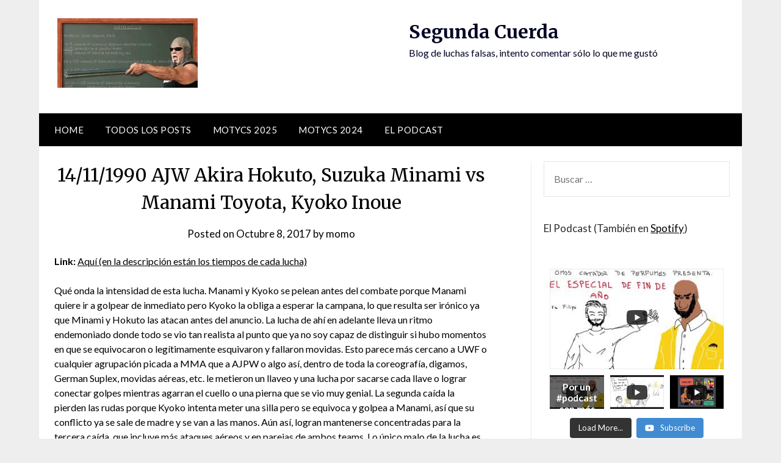

--- FILE ---
content_type: text/html; charset=UTF-8
request_url: https://segundacuerda.com/14111990-ajw-akira-hokuto-suzuka-minami-vs-manami-toyota-kyoko-inoue/
body_size: 13892
content:
<!doctype html>
	<html lang="es-CL">
	<head>
		<meta charset="UTF-8">
		<meta name="viewport" content="width=device-width, initial-scale=1">
		<link rel="profile" href="http://gmpg.org/xfn/11">
		<title>14/11/1990 AJW Akira Hokuto, Suzuka Minami vs Manami Toyota, Kyoko Inoue &#8211; Segunda Cuerda</title>
<meta name='robots' content='max-image-preview:large' />

<script>
dataLayer = [{"title":"14\/11\/1990 AJW Akira Hokuto, Suzuka Minami vs Manami Toyota, Kyoko Inoue","author":"momo","wordcount":269,"logged_in":"false","page_id":2134,"post_date":"2017-10-08 13:57:11"}];
</script>
<!-- Google Tag Manager -->
<script>(function(w,d,s,l,i){w[l]=w[l]||[];w[l].push({'gtm.start':
new Date().getTime(),event:'gtm.js'});var f=d.getElementsByTagName(s)[0],
j=d.createElement(s),dl=l!='dataLayer'?'&l='+l:'';j.async=true;j.src=
'https://www.googletagmanager.com/gtm.js?id='+i+dl;f.parentNode.insertBefore(j,f);
})(window,document,'script','dataLayer','GTM-PLN97CX');</script>
<!-- End Google Tag Manager --><link rel='dns-prefetch' href='//fonts.googleapis.com' />
<link rel="alternate" type="application/rss+xml" title="Segunda Cuerda &raquo; Feed" href="https://segundacuerda.com/feed/" />
<link rel="alternate" type="application/rss+xml" title="Segunda Cuerda &raquo; Feed de comentarios" href="https://segundacuerda.com/comments/feed/" />
<link rel="alternate" type="application/rss+xml" title="Segunda Cuerda &raquo; 14/11/1990 AJW Akira Hokuto, Suzuka Minami vs Manami Toyota, Kyoko Inoue Feed de comentarios" href="https://segundacuerda.com/14111990-ajw-akira-hokuto-suzuka-minami-vs-manami-toyota-kyoko-inoue/feed/" />
<script type="text/javascript">
/* <![CDATA[ */
window._wpemojiSettings = {"baseUrl":"https:\/\/s.w.org\/images\/core\/emoji\/15.0.3\/72x72\/","ext":".png","svgUrl":"https:\/\/s.w.org\/images\/core\/emoji\/15.0.3\/svg\/","svgExt":".svg","source":{"concatemoji":"https:\/\/segundacuerda.com\/wp-includes\/js\/wp-emoji-release.min.js?ver=6.5.7"}};
/*! This file is auto-generated */
!function(i,n){var o,s,e;function c(e){try{var t={supportTests:e,timestamp:(new Date).valueOf()};sessionStorage.setItem(o,JSON.stringify(t))}catch(e){}}function p(e,t,n){e.clearRect(0,0,e.canvas.width,e.canvas.height),e.fillText(t,0,0);var t=new Uint32Array(e.getImageData(0,0,e.canvas.width,e.canvas.height).data),r=(e.clearRect(0,0,e.canvas.width,e.canvas.height),e.fillText(n,0,0),new Uint32Array(e.getImageData(0,0,e.canvas.width,e.canvas.height).data));return t.every(function(e,t){return e===r[t]})}function u(e,t,n){switch(t){case"flag":return n(e,"\ud83c\udff3\ufe0f\u200d\u26a7\ufe0f","\ud83c\udff3\ufe0f\u200b\u26a7\ufe0f")?!1:!n(e,"\ud83c\uddfa\ud83c\uddf3","\ud83c\uddfa\u200b\ud83c\uddf3")&&!n(e,"\ud83c\udff4\udb40\udc67\udb40\udc62\udb40\udc65\udb40\udc6e\udb40\udc67\udb40\udc7f","\ud83c\udff4\u200b\udb40\udc67\u200b\udb40\udc62\u200b\udb40\udc65\u200b\udb40\udc6e\u200b\udb40\udc67\u200b\udb40\udc7f");case"emoji":return!n(e,"\ud83d\udc26\u200d\u2b1b","\ud83d\udc26\u200b\u2b1b")}return!1}function f(e,t,n){var r="undefined"!=typeof WorkerGlobalScope&&self instanceof WorkerGlobalScope?new OffscreenCanvas(300,150):i.createElement("canvas"),a=r.getContext("2d",{willReadFrequently:!0}),o=(a.textBaseline="top",a.font="600 32px Arial",{});return e.forEach(function(e){o[e]=t(a,e,n)}),o}function t(e){var t=i.createElement("script");t.src=e,t.defer=!0,i.head.appendChild(t)}"undefined"!=typeof Promise&&(o="wpEmojiSettingsSupports",s=["flag","emoji"],n.supports={everything:!0,everythingExceptFlag:!0},e=new Promise(function(e){i.addEventListener("DOMContentLoaded",e,{once:!0})}),new Promise(function(t){var n=function(){try{var e=JSON.parse(sessionStorage.getItem(o));if("object"==typeof e&&"number"==typeof e.timestamp&&(new Date).valueOf()<e.timestamp+604800&&"object"==typeof e.supportTests)return e.supportTests}catch(e){}return null}();if(!n){if("undefined"!=typeof Worker&&"undefined"!=typeof OffscreenCanvas&&"undefined"!=typeof URL&&URL.createObjectURL&&"undefined"!=typeof Blob)try{var e="postMessage("+f.toString()+"("+[JSON.stringify(s),u.toString(),p.toString()].join(",")+"));",r=new Blob([e],{type:"text/javascript"}),a=new Worker(URL.createObjectURL(r),{name:"wpTestEmojiSupports"});return void(a.onmessage=function(e){c(n=e.data),a.terminate(),t(n)})}catch(e){}c(n=f(s,u,p))}t(n)}).then(function(e){for(var t in e)n.supports[t]=e[t],n.supports.everything=n.supports.everything&&n.supports[t],"flag"!==t&&(n.supports.everythingExceptFlag=n.supports.everythingExceptFlag&&n.supports[t]);n.supports.everythingExceptFlag=n.supports.everythingExceptFlag&&!n.supports.flag,n.DOMReady=!1,n.readyCallback=function(){n.DOMReady=!0}}).then(function(){return e}).then(function(){var e;n.supports.everything||(n.readyCallback(),(e=n.source||{}).concatemoji?t(e.concatemoji):e.wpemoji&&e.twemoji&&(t(e.twemoji),t(e.wpemoji)))}))}((window,document),window._wpemojiSettings);
/* ]]> */
</script>
<style id='wp-emoji-styles-inline-css' type='text/css'>

	img.wp-smiley, img.emoji {
		display: inline !important;
		border: none !important;
		box-shadow: none !important;
		height: 1em !important;
		width: 1em !important;
		margin: 0 0.07em !important;
		vertical-align: -0.1em !important;
		background: none !important;
		padding: 0 !important;
	}
</style>
<link rel='stylesheet' id='wp-block-library-css' href='https://segundacuerda.com/wp-includes/css/dist/block-library/style.min.css?ver=6.5.7' type='text/css' media='all' />
<style id='classic-theme-styles-inline-css' type='text/css'>
/*! This file is auto-generated */
.wp-block-button__link{color:#fff;background-color:#32373c;border-radius:9999px;box-shadow:none;text-decoration:none;padding:calc(.667em + 2px) calc(1.333em + 2px);font-size:1.125em}.wp-block-file__button{background:#32373c;color:#fff;text-decoration:none}
</style>
<style id='global-styles-inline-css' type='text/css'>
body{--wp--preset--color--black: #000000;--wp--preset--color--cyan-bluish-gray: #abb8c3;--wp--preset--color--white: #ffffff;--wp--preset--color--pale-pink: #f78da7;--wp--preset--color--vivid-red: #cf2e2e;--wp--preset--color--luminous-vivid-orange: #ff6900;--wp--preset--color--luminous-vivid-amber: #fcb900;--wp--preset--color--light-green-cyan: #7bdcb5;--wp--preset--color--vivid-green-cyan: #00d084;--wp--preset--color--pale-cyan-blue: #8ed1fc;--wp--preset--color--vivid-cyan-blue: #0693e3;--wp--preset--color--vivid-purple: #9b51e0;--wp--preset--gradient--vivid-cyan-blue-to-vivid-purple: linear-gradient(135deg,rgba(6,147,227,1) 0%,rgb(155,81,224) 100%);--wp--preset--gradient--light-green-cyan-to-vivid-green-cyan: linear-gradient(135deg,rgb(122,220,180) 0%,rgb(0,208,130) 100%);--wp--preset--gradient--luminous-vivid-amber-to-luminous-vivid-orange: linear-gradient(135deg,rgba(252,185,0,1) 0%,rgba(255,105,0,1) 100%);--wp--preset--gradient--luminous-vivid-orange-to-vivid-red: linear-gradient(135deg,rgba(255,105,0,1) 0%,rgb(207,46,46) 100%);--wp--preset--gradient--very-light-gray-to-cyan-bluish-gray: linear-gradient(135deg,rgb(238,238,238) 0%,rgb(169,184,195) 100%);--wp--preset--gradient--cool-to-warm-spectrum: linear-gradient(135deg,rgb(74,234,220) 0%,rgb(151,120,209) 20%,rgb(207,42,186) 40%,rgb(238,44,130) 60%,rgb(251,105,98) 80%,rgb(254,248,76) 100%);--wp--preset--gradient--blush-light-purple: linear-gradient(135deg,rgb(255,206,236) 0%,rgb(152,150,240) 100%);--wp--preset--gradient--blush-bordeaux: linear-gradient(135deg,rgb(254,205,165) 0%,rgb(254,45,45) 50%,rgb(107,0,62) 100%);--wp--preset--gradient--luminous-dusk: linear-gradient(135deg,rgb(255,203,112) 0%,rgb(199,81,192) 50%,rgb(65,88,208) 100%);--wp--preset--gradient--pale-ocean: linear-gradient(135deg,rgb(255,245,203) 0%,rgb(182,227,212) 50%,rgb(51,167,181) 100%);--wp--preset--gradient--electric-grass: linear-gradient(135deg,rgb(202,248,128) 0%,rgb(113,206,126) 100%);--wp--preset--gradient--midnight: linear-gradient(135deg,rgb(2,3,129) 0%,rgb(40,116,252) 100%);--wp--preset--font-size--small: 13px;--wp--preset--font-size--medium: 20px;--wp--preset--font-size--large: 36px;--wp--preset--font-size--x-large: 42px;--wp--preset--spacing--20: 0.44rem;--wp--preset--spacing--30: 0.67rem;--wp--preset--spacing--40: 1rem;--wp--preset--spacing--50: 1.5rem;--wp--preset--spacing--60: 2.25rem;--wp--preset--spacing--70: 3.38rem;--wp--preset--spacing--80: 5.06rem;--wp--preset--shadow--natural: 6px 6px 9px rgba(0, 0, 0, 0.2);--wp--preset--shadow--deep: 12px 12px 50px rgba(0, 0, 0, 0.4);--wp--preset--shadow--sharp: 6px 6px 0px rgba(0, 0, 0, 0.2);--wp--preset--shadow--outlined: 6px 6px 0px -3px rgba(255, 255, 255, 1), 6px 6px rgba(0, 0, 0, 1);--wp--preset--shadow--crisp: 6px 6px 0px rgba(0, 0, 0, 1);}:where(.is-layout-flex){gap: 0.5em;}:where(.is-layout-grid){gap: 0.5em;}body .is-layout-flex{display: flex;}body .is-layout-flex{flex-wrap: wrap;align-items: center;}body .is-layout-flex > *{margin: 0;}body .is-layout-grid{display: grid;}body .is-layout-grid > *{margin: 0;}:where(.wp-block-columns.is-layout-flex){gap: 2em;}:where(.wp-block-columns.is-layout-grid){gap: 2em;}:where(.wp-block-post-template.is-layout-flex){gap: 1.25em;}:where(.wp-block-post-template.is-layout-grid){gap: 1.25em;}.has-black-color{color: var(--wp--preset--color--black) !important;}.has-cyan-bluish-gray-color{color: var(--wp--preset--color--cyan-bluish-gray) !important;}.has-white-color{color: var(--wp--preset--color--white) !important;}.has-pale-pink-color{color: var(--wp--preset--color--pale-pink) !important;}.has-vivid-red-color{color: var(--wp--preset--color--vivid-red) !important;}.has-luminous-vivid-orange-color{color: var(--wp--preset--color--luminous-vivid-orange) !important;}.has-luminous-vivid-amber-color{color: var(--wp--preset--color--luminous-vivid-amber) !important;}.has-light-green-cyan-color{color: var(--wp--preset--color--light-green-cyan) !important;}.has-vivid-green-cyan-color{color: var(--wp--preset--color--vivid-green-cyan) !important;}.has-pale-cyan-blue-color{color: var(--wp--preset--color--pale-cyan-blue) !important;}.has-vivid-cyan-blue-color{color: var(--wp--preset--color--vivid-cyan-blue) !important;}.has-vivid-purple-color{color: var(--wp--preset--color--vivid-purple) !important;}.has-black-background-color{background-color: var(--wp--preset--color--black) !important;}.has-cyan-bluish-gray-background-color{background-color: var(--wp--preset--color--cyan-bluish-gray) !important;}.has-white-background-color{background-color: var(--wp--preset--color--white) !important;}.has-pale-pink-background-color{background-color: var(--wp--preset--color--pale-pink) !important;}.has-vivid-red-background-color{background-color: var(--wp--preset--color--vivid-red) !important;}.has-luminous-vivid-orange-background-color{background-color: var(--wp--preset--color--luminous-vivid-orange) !important;}.has-luminous-vivid-amber-background-color{background-color: var(--wp--preset--color--luminous-vivid-amber) !important;}.has-light-green-cyan-background-color{background-color: var(--wp--preset--color--light-green-cyan) !important;}.has-vivid-green-cyan-background-color{background-color: var(--wp--preset--color--vivid-green-cyan) !important;}.has-pale-cyan-blue-background-color{background-color: var(--wp--preset--color--pale-cyan-blue) !important;}.has-vivid-cyan-blue-background-color{background-color: var(--wp--preset--color--vivid-cyan-blue) !important;}.has-vivid-purple-background-color{background-color: var(--wp--preset--color--vivid-purple) !important;}.has-black-border-color{border-color: var(--wp--preset--color--black) !important;}.has-cyan-bluish-gray-border-color{border-color: var(--wp--preset--color--cyan-bluish-gray) !important;}.has-white-border-color{border-color: var(--wp--preset--color--white) !important;}.has-pale-pink-border-color{border-color: var(--wp--preset--color--pale-pink) !important;}.has-vivid-red-border-color{border-color: var(--wp--preset--color--vivid-red) !important;}.has-luminous-vivid-orange-border-color{border-color: var(--wp--preset--color--luminous-vivid-orange) !important;}.has-luminous-vivid-amber-border-color{border-color: var(--wp--preset--color--luminous-vivid-amber) !important;}.has-light-green-cyan-border-color{border-color: var(--wp--preset--color--light-green-cyan) !important;}.has-vivid-green-cyan-border-color{border-color: var(--wp--preset--color--vivid-green-cyan) !important;}.has-pale-cyan-blue-border-color{border-color: var(--wp--preset--color--pale-cyan-blue) !important;}.has-vivid-cyan-blue-border-color{border-color: var(--wp--preset--color--vivid-cyan-blue) !important;}.has-vivid-purple-border-color{border-color: var(--wp--preset--color--vivid-purple) !important;}.has-vivid-cyan-blue-to-vivid-purple-gradient-background{background: var(--wp--preset--gradient--vivid-cyan-blue-to-vivid-purple) !important;}.has-light-green-cyan-to-vivid-green-cyan-gradient-background{background: var(--wp--preset--gradient--light-green-cyan-to-vivid-green-cyan) !important;}.has-luminous-vivid-amber-to-luminous-vivid-orange-gradient-background{background: var(--wp--preset--gradient--luminous-vivid-amber-to-luminous-vivid-orange) !important;}.has-luminous-vivid-orange-to-vivid-red-gradient-background{background: var(--wp--preset--gradient--luminous-vivid-orange-to-vivid-red) !important;}.has-very-light-gray-to-cyan-bluish-gray-gradient-background{background: var(--wp--preset--gradient--very-light-gray-to-cyan-bluish-gray) !important;}.has-cool-to-warm-spectrum-gradient-background{background: var(--wp--preset--gradient--cool-to-warm-spectrum) !important;}.has-blush-light-purple-gradient-background{background: var(--wp--preset--gradient--blush-light-purple) !important;}.has-blush-bordeaux-gradient-background{background: var(--wp--preset--gradient--blush-bordeaux) !important;}.has-luminous-dusk-gradient-background{background: var(--wp--preset--gradient--luminous-dusk) !important;}.has-pale-ocean-gradient-background{background: var(--wp--preset--gradient--pale-ocean) !important;}.has-electric-grass-gradient-background{background: var(--wp--preset--gradient--electric-grass) !important;}.has-midnight-gradient-background{background: var(--wp--preset--gradient--midnight) !important;}.has-small-font-size{font-size: var(--wp--preset--font-size--small) !important;}.has-medium-font-size{font-size: var(--wp--preset--font-size--medium) !important;}.has-large-font-size{font-size: var(--wp--preset--font-size--large) !important;}.has-x-large-font-size{font-size: var(--wp--preset--font-size--x-large) !important;}
.wp-block-navigation a:where(:not(.wp-element-button)){color: inherit;}
:where(.wp-block-post-template.is-layout-flex){gap: 1.25em;}:where(.wp-block-post-template.is-layout-grid){gap: 1.25em;}
:where(.wp-block-columns.is-layout-flex){gap: 2em;}:where(.wp-block-columns.is-layout-grid){gap: 2em;}
.wp-block-pullquote{font-size: 1.5em;line-height: 1.6;}
</style>
<link rel='stylesheet' id='font-awesome-css' href='https://segundacuerda.com/wp-content/themes/newspaperly/css/font-awesome.min.css?ver=6.5.7' type='text/css' media='all' />
<link rel='stylesheet' id='newspaperly-style-css' href='https://segundacuerda.com/wp-content/themes/newspaperly/style.css?ver=6.5.7' type='text/css' media='all' />
<link rel='stylesheet' id='newspaperly-google-fonts-css' href='//fonts.googleapis.com/css?family=Lato%3A300%2C400%2C700%2C900%7CMerriweather%3A400%2C700&#038;ver=6.5.7' type='text/css' media='all' />
<style id='akismet-widget-style-inline-css' type='text/css'>

			.a-stats {
				--akismet-color-mid-green: #357b49;
				--akismet-color-white: #fff;
				--akismet-color-light-grey: #f6f7f7;

				max-width: 350px;
				width: auto;
			}

			.a-stats * {
				all: unset;
				box-sizing: border-box;
			}

			.a-stats strong {
				font-weight: 600;
			}

			.a-stats a.a-stats__link,
			.a-stats a.a-stats__link:visited,
			.a-stats a.a-stats__link:active {
				background: var(--akismet-color-mid-green);
				border: none;
				box-shadow: none;
				border-radius: 8px;
				color: var(--akismet-color-white);
				cursor: pointer;
				display: block;
				font-family: -apple-system, BlinkMacSystemFont, 'Segoe UI', 'Roboto', 'Oxygen-Sans', 'Ubuntu', 'Cantarell', 'Helvetica Neue', sans-serif;
				font-weight: 500;
				padding: 12px;
				text-align: center;
				text-decoration: none;
				transition: all 0.2s ease;
			}

			/* Extra specificity to deal with TwentyTwentyOne focus style */
			.widget .a-stats a.a-stats__link:focus {
				background: var(--akismet-color-mid-green);
				color: var(--akismet-color-white);
				text-decoration: none;
			}

			.a-stats a.a-stats__link:hover {
				filter: brightness(110%);
				box-shadow: 0 4px 12px rgba(0, 0, 0, 0.06), 0 0 2px rgba(0, 0, 0, 0.16);
			}

			.a-stats .count {
				color: var(--akismet-color-white);
				display: block;
				font-size: 1.5em;
				line-height: 1.4;
				padding: 0 13px;
				white-space: nowrap;
			}
		
</style>
<script type="text/javascript" src="https://segundacuerda.com/wp-includes/js/jquery/jquery.min.js?ver=3.7.1" id="jquery-core-js"></script>
<script type="text/javascript" src="https://segundacuerda.com/wp-includes/js/jquery/jquery-migrate.min.js?ver=3.4.1" id="jquery-migrate-js"></script>
<link rel="https://api.w.org/" href="https://segundacuerda.com/wp-json/" /><link rel="alternate" type="application/json" href="https://segundacuerda.com/wp-json/wp/v2/posts/2134" /><link rel="EditURI" type="application/rsd+xml" title="RSD" href="https://segundacuerda.com/xmlrpc.php?rsd" />
<meta name="generator" content="WordPress 6.5.7" />
<link rel="canonical" href="https://segundacuerda.com/14111990-ajw-akira-hokuto-suzuka-minami-vs-manami-toyota-kyoko-inoue/" />
<link rel='shortlink' href='https://segundacuerda.com/?p=2134' />
<link rel="alternate" type="application/json+oembed" href="https://segundacuerda.com/wp-json/oembed/1.0/embed?url=https%3A%2F%2Fsegundacuerda.com%2F14111990-ajw-akira-hokuto-suzuka-minami-vs-manami-toyota-kyoko-inoue%2F" />
<link rel="alternate" type="text/xml+oembed" href="https://segundacuerda.com/wp-json/oembed/1.0/embed?url=https%3A%2F%2Fsegundacuerda.com%2F14111990-ajw-akira-hokuto-suzuka-minami-vs-manami-toyota-kyoko-inoue%2F&#038;format=xml" />
<link rel="pingback" href="https://segundacuerda.com/xmlrpc.php">
		<style type="text/css">
			.header-widgets-wrapper, .content-wrap-bg { background-color:  }
			.featured-sidebar, .featured-sidebar ul li { border-color:  !important; }
			.page-numbers li a, .blogposts-list .blogpost-button, .page-numbers.current, span.page-numbers.dots { background: ; }
			.banner-widget-wrapper p, .banner-widget-wrapper h1, .banner-widget-wrapper h2, .banner-widget-wrapper h3, .banner-widget-wrapper h4, .banner-widget-wrapper h5, .banner-widget-wrapper h6, .banner-widget-wrapper ul, .banner-widget-wrapper{ color:  }
			.banner-widget-wrapper a, .banner-widget-wrapper a:hover, .banner-widget-wrapper a:active, .banner-widget-wrapper a:focus{ color: ; }
			.banner-widget-wrapper ul li { border-color: ; }
			body, .site, .swidgets-wrap h3, .post-data-text { background: ; }
			.site-title a, .site-description { color: ; }
			.header-bg { background-color:  !important; }
			.main-navigation ul li a, .main-navigation ul li .sub-arrow, .super-menu .toggle-mobile-menu,.toggle-mobile-menu:before, .mobile-menu-active .smenu-hide { color: ; }
			#smobile-menu.show .main-navigation ul ul.children.active, #smobile-menu.show .main-navigation ul ul.sub-menu.active, #smobile-menu.show .main-navigation ul li, .smenu-hide.toggle-mobile-menu.menu-toggle, #smobile-menu.show .main-navigation ul li, .primary-menu ul li ul.children li, .primary-menu ul li ul.sub-menu li, .primary-menu .pmenu, .super-menu { border-color: ; border-bottom-color: ; }
			#secondary .widget h3, #secondary .widget h3 a, #secondary .widget h4, #secondary .widget h1, #secondary .widget h2, #secondary .widget h5, #secondary .widget h6 { color: ; }
			#secondary .widget a, #secondary a, #secondary .widget li a , #secondary span.sub-arrow{ color: ; }
			#secondary, #secondary .widget, #secondary .widget p, #secondary .widget li, .widget time.rpwe-time.published { color: ; }
			#secondary .swidgets-wrap, .featured-sidebar .search-field { border-color: ; }
			.site-info, .footer-column-three input.search-submit, .footer-column-three p, .footer-column-three li, .footer-column-three td, .footer-column-three th, .footer-column-three caption { color: ; }
			.footer-column-three h3, .footer-column-three h4, .footer-column-three h5, .footer-column-three h6, .footer-column-three h1, .footer-column-three h2, .footer-column-three h4, .footer-column-three h3 a { color: ; }
			.footer-column-three a, .footer-column-three li a, .footer-column-three .widget a, .footer-column-three .sub-arrow { color: ; }
			.footer-column-three h3:after { background: ; }
			.site-info, .widget ul li, .footer-column-three input.search-field, .footer-column-three input.search-submit { border-color: ; }
			.site-footer { background-color: ; }
			.archive .page-header h1, .blogposts-list h2 a, .blogposts-list h2 a:hover, .blogposts-list h2 a:active, .search-results h1.page-title { color: ; }
			.blogposts-list .post-data-text, .blogposts-list .post-data-text a{ color: ; }
			.blogposts-list p { color: ; }
			.page-numbers li a, .blogposts-list .blogpost-button, span.page-numbers.dots, .page-numbers.current, .page-numbers li a:hover { color: ; }
			.archive .page-header h1, .search-results h1.page-title, .blogposts-list.fbox, span.page-numbers.dots, .page-numbers li a, .page-numbers.current { border-color: ; }
			.blogposts-list .post-data-divider { background: ; }
			.page .comments-area .comment-author, .page .comments-area .comment-author a, .page .comments-area .comments-title, .page .content-area h1, .page .content-area h2, .page .content-area h3, .page .content-area h4, .page .content-area h5, .page .content-area h6, .page .content-area th, .single  .comments-area .comment-author, .single .comments-area .comment-author a, .single .comments-area .comments-title, .single .content-area h1, .single .content-area h2, .single .content-area h3, .single .content-area h4, .single .content-area h5, .single .content-area h6, .single .content-area th, .search-no-results h1, .error404 h1 { color: ; }
			.single .post-data-text, .page .post-data-text, .page .post-data-text a, .single .post-data-text a, .comments-area .comment-meta .comment-metadata a { color: ; }
			.page .content-area p, .page article, .page .content-area table, .page .content-area dd, .page .content-area dt, .page .content-area address, .page .content-area .entry-content, .page .content-area li, .page .content-area ol, .single .content-area p, .single article, .single .content-area table, .single .content-area dd, .single .content-area dt, .single .content-area address, .single .entry-content, .single .content-area li, .single .content-area ol, .search-no-results .page-content p { color: ; }
			.single .entry-content a, .page .entry-content a, .comment-content a, .comments-area .reply a, .logged-in-as a, .comments-area .comment-respond a { color: ; }
			.comments-area p.form-submit input { background: ; }
			.error404 .page-content p, .error404 input.search-submit, .search-no-results input.search-submit { color: ; }
			.page .comments-area, .page article.fbox, .page article tr, .page .comments-area ol.comment-list ol.children li, .page .comments-area ol.comment-list .comment, .single .comments-area, .single article.fbox, .single article tr, .comments-area ol.comment-list ol.children li, .comments-area ol.comment-list .comment, .error404 main#main, .error404 .search-form label, .search-no-results .search-form label, .error404 input.search-submit, .search-no-results input.search-submit, .error404 main#main, .search-no-results section.fbox.no-results.not-found{ border-color: ; }
			.single .post-data-divider, .page .post-data-divider { background: ; }
			.single .comments-area p.form-submit input, .page .comments-area p.form-submit input { color: ; }
			.bottom-header-wrapper { padding-top: px; }
			.bottom-header-wrapper { padding-bottom: px; }
			.bottom-header-wrapper { background: ; }
			.bottom-header-wrapper *{ color: ; }
			.header-widget a, .header-widget li a, .header-widget i.fa { color: ; }
			.header-widget, .header-widget p, .header-widget li, .header-widget .textwidget { color: ; }
			.header-widget .widget-title, .header-widget h1, .header-widget h3, .header-widget h2, .header-widget h4, .header-widget h5, .header-widget h6{ color: ; }
			.header-widget.swidgets-wrap, .header-widget ul li, .header-widget .search-field { border-color: ; }
			.header-widgets-wrapper .swidgets-wrap{ background: ; }
			.primary-menu .pmenu, .super-menu, #smobile-menu, .primary-menu ul li ul.children, .primary-menu ul li ul.sub-menu { background-color: ; }
			#secondary .swidgets-wrap{ background: ; }
			#secondary .swidget { border-color: ; }
			.archive article.fbox, .search-results article.fbox, .blog article.fbox { background: ; }
			.comments-area, .single article.fbox, .page article.fbox { background: ; }
		</style>
			</head>

	<body class="post-template-default single single-post postid-2134 single-format-standard wp-custom-logo masthead-fixed">
		<!-- Google Tag Manager (noscript) -->
<noscript><iframe src="https://www.googletagmanager.com/ns.html?id=GTM-PLN97CX" height="0" width="0" style="display:none;visibility:hidden"></iframe></noscript>
<!-- End Google Tag Manager (noscript) -->
		<a class="skip-link screen-reader-text" href="#content">Skip to content</a>

		
		<div id="page" class="site">
			<header id="masthead" class="sheader site-header clearfix">
				<div class="content-wrap">

					<!-- Header background color and image is added to class below -->
					<div class="header-bg">
													<div class="site-branding branding-logo">
								<a href="https://segundacuerda.com/" class="custom-logo-link" rel="home"><img width="230" height="114" src="https://segundacuerda.com/wp-content/uploads/2022/02/cropped-steinermath.jpeg" class="custom-logo" alt="Segunda Cuerda" decoding="async" /></a>							</div><!-- .site-branding -->
													<div class="site-branding">
																
								<!-- If you are viewing the a sub page, make the title a paragraph -->
								<p class="site-title"><a href="https://segundacuerda.com/" rel="home">Segunda Cuerda</a></p>
																<p class="site-description">Blog de luchas falsas, intento comentar sólo lo que me gustó</p>
								
						</div>
															</div>
			</div>

			<!-- Navigation below these lines, move it up if you want it above the header -->
			<nav id="primary-site-navigation" class="primary-menu main-navigation clearfix">
				<a href="#" id="pull" class="smenu-hide toggle-mobile-menu menu-toggle" aria-controls="secondary-menu" aria-expanded="false">Menu</a>
				<div class="content-wrap text-center">
					<div class="center-main-menu">
						<div class="menu-primary-container"><ul id="primary-menu" class="pmenu"><li id="menu-item-6657" class="menu-item menu-item-type-post_type menu-item-object-page menu-item-home menu-item-6657"><a href="https://segundacuerda.com/">Home</a></li>
<li id="menu-item-6720" class="menu-item menu-item-type-custom menu-item-object-custom menu-item-6720"><a href="https://segundacuerda.com/?post_type=post">Todos los Posts</a></li>
<li id="menu-item-10771" class="menu-item menu-item-type-post_type menu-item-object-page menu-item-10771"><a href="https://segundacuerda.com/motycs-2025/">MOTYCs 2025</a></li>
<li id="menu-item-10772" class="menu-item menu-item-type-post_type menu-item-object-page menu-item-10772"><a href="https://segundacuerda.com/motycs-2024/">MOTYCs 2024</a></li>
<li id="menu-item-6993" class="menu-item menu-item-type-post_type menu-item-object-page menu-item-6993"><a href="https://segundacuerda.com/el-podcast/">El Podcast</a></li>
</ul></div>					</div>
				</div>
			</nav>
			<div class="content-wrap">
				<div class="super-menu clearfix">
					<div class="super-menu-inner">
						<a href="#" id="pull" class="toggle-mobile-menu menu-toggle" aria-controls="secondary-menu" aria-expanded="false">Menu</a>
					</div>
				</div>
			</div>
			<div id="mobile-menu-overlay"></div>
			<!-- Navigation above these lines, move it up if you want it above the header -->
		</header>

		<div class="content-wrap">


			<!-- Upper widgets -->
			<div class="header-widgets-wrapper">
				
				
							</div>

		</div>

		<div id="content" class="site-content clearfix">
			<div class="content-wrap">
				<div class="content-wrap-bg">

	<div id="primary" class="featured-content content-area">
		<main id="main" class="site-main">

		
<article id="post-2134" class="posts-entry fbox post-2134 post type-post status-publish format-standard hentry category-420 category-ajw category-lucha">
			<header class="entry-header">
		<h1 class="entry-title">14/11/1990 AJW Akira Hokuto, Suzuka Minami vs Manami Toyota, Kyoko Inoue</h1>		<div class="entry-meta">
			<div class="blog-data-wrapper">
				<div class="post-data-divider"></div>
				<div class="post-data-positioning">
					<div class="post-data-text">
						<span class="posted-on">Posted on <a href="https://segundacuerda.com/14111990-ajw-akira-hokuto-suzuka-minami-vs-manami-toyota-kyoko-inoue/" rel="bookmark"><time class="entry-date published" datetime="2017-10-08T13:57:11+00:00">Octubre 8, 2017</time><time class="updated" datetime="2018-07-21T04:28:41+00:00">Julio 21, 2018</time></a></span><span class="byline"> by <span class="author vcard"><a class="url fn n" href="https://segundacuerda.com/author/momo/">momo</a></span></span>					</div>
				</div>
			</div>
		</div><!-- .entry-meta -->
			</header><!-- .entry-header -->

	<div class="entry-content">
		<p><strong>Link:</strong> <a href="https://www.youtube.com/watch?v=62cZHfFjmDY">Aquí (en la descripción están los tiempos de cada lucha)</a></p>
<p>Qué onda la intensidad de esta lucha. Manami y Kyoko se pelean antes del combate porque Manami quiere ir a golpear de inmediato pero Kyoko la obliga a esperar la campana, lo que resulta ser irónico ya que Minami y Hokuto las atacan antes del anuncio. La lucha de ahí en adelante lleva un ritmo endemoniado donde todo se vio tan realista al punto que ya no soy capaz de distinguir si hubo momentos en que se equivocaron o legítimamente esquivaron y fallaron movidas. Esto parece más cercano a UWF o cualquier agrupación picada a MMA que a AJPW o algo así, dentro de toda la coreografía, digamos, German Suplex, movidas aéreas, etc. le metieron un llaveo y una lucha por sacarse cada llave o lograr conectar golpes mientras agarran el cuello o una pierna que se vio muy genial. La segunda caída la pierden las rudas porque Kyoko intenta meter una silla pero se equivoca y golpea a Manami, así que su conflicto ya se sale de madre y se van a las manos. Aún así, logran mantenerse concentradas para la tercera caída, que incluye más ataques aéreos y en parejas de ambos teams. Lo único malo de la lucha es que el final, si bien es BRUTAL con Suzuka matando a Toyota con una Miichinoku Driver que fue más bien una &#8220;te boto de cabeza&#8221; Driver, fue algo anticlimático porque Kyoko no intentó romper el conteo. Fuera de eso, excelente lucha.</p>
<p><b>¡Sígueme en <a href="https://twitter.com/segundacuerda">Twitter</a> para que sepas cuando publico algo nuevo.</b></p>

			</div><!-- .entry-content -->
</article><!-- #post-2134 -->

<div id="comments" class="fbox comments-area">

		<div id="respond" class="comment-respond">
		<h3 id="reply-title" class="comment-reply-title">Agregar un comentario <small><a rel="nofollow" id="cancel-comment-reply-link" href="/14111990-ajw-akira-hokuto-suzuka-minami-vs-manami-toyota-kyoko-inoue/#respond" style="display:none;">Cancelar respuesta</a></small></h3><form action="https://segundacuerda.com/wp-comments-post.php" method="post" id="commentform" class="comment-form" novalidate><p class="comment-notes"><span id="email-notes">Tu dirección de correo electrónico no será publicada.</span> <span class="required-field-message">Los campos requeridos están marcados <span class="required">*</span></span></p><p class="comment-form-comment"><label for="comment">Comentario <span class="required">*</span></label> <textarea id="comment" name="comment" cols="45" rows="8" maxlength="65525" required></textarea></p><p class="comment-form-author"><label for="author">Nombre <span class="required">*</span></label> <input id="author" name="author" type="text" value="" size="30" maxlength="245" autocomplete="name" required /></p>
<p class="comment-form-email"><label for="email">Correo electrónico <span class="required">*</span></label> <input id="email" name="email" type="email" value="" size="30" maxlength="100" aria-describedby="email-notes" autocomplete="email" required /></p>
<p class="comment-form-url"><label for="url">Sitio web</label> <input id="url" name="url" type="url" value="" size="30" maxlength="200" autocomplete="url" /></p>
<p class="comment-form-cookies-consent"><input id="wp-comment-cookies-consent" name="wp-comment-cookies-consent" type="checkbox" value="yes" /> <label for="wp-comment-cookies-consent">Guardar mi nombre, correo electrónico y sitio web en este navegador para la próxima vez que comente.</label></p>
<p class="form-submit"><input name="submit" type="submit" id="submit" class="submit" value="Publicar comentario" /> <input type='hidden' name='comment_post_ID' value='2134' id='comment_post_ID' />
<input type='hidden' name='comment_parent' id='comment_parent' value='0' />
</p><p style="display: none;"><input type="hidden" id="akismet_comment_nonce" name="akismet_comment_nonce" value="e2b17ae345" /></p><p style="display: none !important;" class="akismet-fields-container" data-prefix="ak_"><label>&#916;<textarea name="ak_hp_textarea" cols="45" rows="8" maxlength="100"></textarea></label><input type="hidden" id="ak_js_1" name="ak_js" value="119"/><script>document.getElementById( "ak_js_1" ).setAttribute( "value", ( new Date() ).getTime() );</script></p></form>	</div><!-- #respond -->
	
</div><!-- #comments -->

		</main><!-- #main -->
	</div><!-- #primary -->


<aside id="secondary" class="featured-sidebar widget-area">
	<section id="search-4" class="fbox swidgets-wrap widget widget_search"><form role="search" method="get" class="search-form" action="https://segundacuerda.com/">
				<label>
					<span class="screen-reader-text">Buscar por:</span>
					<input type="search" class="search-field" placeholder="Buscar &hellip;" value="" name="s" />
				</label>
				<input type="submit" class="search-submit" value="Buscar" />
			</form></section><section id="block-14" class="fbox swidgets-wrap widget widget_block"><h3 class="widget-title">El Podcast (También en <a href="https://open.spotify.com/show/7kBjJoS30LPKUalB6l6sjK">Spotify</a>)</h3></section><section id="block-13" class="fbox swidgets-wrap widget widget_block">

<div id="sb_youtube_sbyUCrev5GqANnnJOpqo1PJwDLQ3" 
	 class="sb_youtube sby_layout_gallery sby_col_3 sby_mob_col_1 sby_palette_inherit  sby_width_resp" 
	data-feedid="sby_UCrev5GqANnnJOpqo1PJwDLQ#3" 
	data-shortcode-atts="{&quot;feed&quot;:&quot;1&quot;}" 
	data-cols="3" 
	data-colsmobile="1" 
	data-num="3" 
	data-nummobile="3" 
	data-channel-subscribers="270 subscribers"	data-subscribe-btn="1" 
	data-subscribe-btn-text="Subscribe" 
	data_channel_header_colors ="{&quot;channelName&quot;:&quot;&quot;,&quot;subscribeCount&quot;:&quot;&quot;,&quot;buttonBackground&quot;:&quot;&quot;,&quot;buttonText&quot;:&quot;&quot;}"
	 data-sby-flags="resizeDisable" data-postid="2134" 
	 data-videocardlayout="vertical" 
>
	    <div id="sby_player_UCrev5GqANnnJOpqo1PJwDLQ_yS7L7_T7Ykw" class="sby_player_outer_wrap sby_player_item"  style="padding: 5px;padding-bottom: 0;">
    <div class="sby_video_thumbnail_wrap">
        <a class="sby_video_thumbnail sby_player_video_thumbnail" href="https://www.youtube.com/watch?v=yS7L7_T7Ykw" target="_blank" rel="noopener" data-full-res="https://i2.ytimg.com/vi/yS7L7_T7Ykw/maxresdefault.jpg" data-img-src-set="{&quot;120&quot;:&quot;https:\/\/i2.ytimg.com\/vi\/yS7L7_T7Ykw\/default.jpg&quot;,&quot;320&quot;:&quot;https:\/\/i2.ytimg.com\/vi\/yS7L7_T7Ykw\/mqdefault.jpg&quot;,&quot;480&quot;:&quot;https:\/\/i2.ytimg.com\/vi\/yS7L7_T7Ykw\/hqdefault.jpg&quot;,&quot;640&quot;:&quot;https:\/\/i2.ytimg.com\/vi\/yS7L7_T7Ykw\/sddefault.jpg&quot;}" data-video-id="yS7L7_T7Ykw">
            <span class="sby-screenreader">YouTube Video UCrev5GqANnnJOpqo1PJwDLQ_yS7L7_T7Ykw</span>
            <img decoding="async" src="https://segundacuerda.com/wp-content/plugins/feeds-for-youtube/img/placeholder.png" alt="Acompañados de Filipo, fuimos obligados a hacer nuestros top 10 del año y además ir repasando lo que fue el 2025 en luchitas, al menos de lo poco que vimos todos.">
            <span class="sby_loader sby_hidden" style="background-color: rgb(255, 255, 255);"></span>
        </a>
                    <div class="sby_play_btn">
            <svg aria-hidden="true" focusable="false" data-prefix="fab" data-icon="youtube" role="img" xmlns="http://www.w3.org/2000/svg" viewBox="0 0 576 512" class="svg-inline--fa fa-youtube fa-w-18"><path fill="currentColor" d="M549.655 124.083c-6.281-23.65-24.787-42.276-48.284-48.597C458.781 64 288 64 288 64S117.22 64 74.629 75.486c-23.497 6.322-42.003 24.947-48.284 48.597-11.412 42.867-11.412 132.305-11.412 132.305s0 89.438 11.412 132.305c6.281 23.65 24.787 41.5 48.284 47.821C117.22 448 288 448 288 448s170.78 0 213.371-11.486c23.497-6.321 42.003-24.171 48.284-47.821 11.412-42.867 11.412-132.305 11.412-132.305s0-89.438-11.412-132.305zm-317.51 213.508V175.185l142.739 81.205-142.739 81.201z" class=""></path></svg>                <span class="sby_play_btn_bg"></span>
            </div>
                <div class="sby_player_wrap">
            <div class="sby_player"></div>
        </div>
    </div>
</div>
    <div class="sby_items_wrap" style="padding: 5px;">
		<div class="sby_item  sby_new sby_transition" id="sby_UCrev5GqANnnJOpqo1PJwDLQ_yS7L7_T7Ykw" data-date="1767103384" data-video-id="yS7L7_T7Ykw">
    <div class="sby_inner_item">
        <div class="sby_video_thumbnail_wrap sby_item_video_thumbnail_wrap">
            <a class="sby_video_thumbnail sby_item_video_thumbnail" href="https://www.youtube.com/watch?v=yS7L7_T7Ykw" target="_blank" rel="noopener" data-full-res="https://i2.ytimg.com/vi/yS7L7_T7Ykw/maxresdefault.jpg" data-img-src-set="{&quot;120&quot;:&quot;https:\/\/i2.ytimg.com\/vi\/yS7L7_T7Ykw\/default.jpg&quot;,&quot;320&quot;:&quot;https:\/\/i2.ytimg.com\/vi\/yS7L7_T7Ykw\/mqdefault.jpg&quot;,&quot;480&quot;:&quot;https:\/\/i2.ytimg.com\/vi\/yS7L7_T7Ykw\/hqdefault.jpg&quot;,&quot;640&quot;:&quot;https:\/\/i2.ytimg.com\/vi\/yS7L7_T7Ykw\/sddefault.jpg&quot;}" data-video-id="yS7L7_T7Ykw" data-video-title="Por un #podcast con más Moonsaults #89: CAPITULO DE FIN DE AÑO">
                <img decoding="async" src="https://segundacuerda.com/wp-content/plugins/feeds-for-youtube/img/placeholder.png" alt="Acompañados de Filipo, fuimos obligados a hacer nuestros top 10 del año y además ir repasando lo que fue el 2025 en luchitas, al menos de lo poco que vimos todos.">

                <div class="sby_thumbnail_hover sby_item_video_thumbnail_hover">
                    <div class="sby_thumbnail_hover_inner">
                                                    <span class="sby_video_title" >Por un #podcast con más Moonsaults #89: CAPITULO DE FIN DE AÑO</span>
                                            </div>
                </div>

                                    <div class="sby_play_btn" >
                        <span class="sby_play_btn_bg"></span>
                        <svg aria-hidden="true" focusable="false" data-prefix="fab" data-icon="youtube" role="img" xmlns="http://www.w3.org/2000/svg" viewBox="0 0 576 512" class="svg-inline--fa fa-youtube fa-w-18"><path fill="currentColor" d="M549.655 124.083c-6.281-23.65-24.787-42.276-48.284-48.597C458.781 64 288 64 288 64S117.22 64 74.629 75.486c-23.497 6.322-42.003 24.947-48.284 48.597-11.412 42.867-11.412 132.305-11.412 132.305s0 89.438 11.412 132.305c6.281 23.65 24.787 41.5 48.284 47.821C117.22 448 288 448 288 448s170.78 0 213.371-11.486c23.497-6.321 42.003-24.171 48.284-47.821 11.412-42.867 11.412-132.305 11.412-132.305s0-89.438-11.412-132.305zm-317.51 213.508V175.185l142.739 81.205-142.739 81.201z" class=""></path></svg>                    </div>
                                <span class="sby_loader sby_hidden" style="background-color: rgb(255, 255, 255);"></span>
            </a>

                    </div>
    </div>
</div><div class="sby_item  sby_new sby_transition" id="sby_UCrev5GqANnnJOpqo1PJwDLQ_OLjAdkKWCZw" data-date="1763582205" data-video-id="OLjAdkKWCZw">
    <div class="sby_inner_item">
        <div class="sby_video_thumbnail_wrap sby_item_video_thumbnail_wrap">
            <a class="sby_video_thumbnail sby_item_video_thumbnail" href="https://www.youtube.com/watch?v=OLjAdkKWCZw" target="_blank" rel="noopener" data-full-res="https://i4.ytimg.com/vi/OLjAdkKWCZw/maxresdefault.jpg" data-img-src-set="{&quot;120&quot;:&quot;https:\/\/i4.ytimg.com\/vi\/OLjAdkKWCZw\/default.jpg&quot;,&quot;320&quot;:&quot;https:\/\/i4.ytimg.com\/vi\/OLjAdkKWCZw\/mqdefault.jpg&quot;,&quot;480&quot;:&quot;https:\/\/i4.ytimg.com\/vi\/OLjAdkKWCZw\/hqdefault.jpg&quot;,&quot;640&quot;:&quot;https:\/\/i4.ytimg.com\/vi\/OLjAdkKWCZw\/sddefault.jpg&quot;}" data-video-id="OLjAdkKWCZw" data-video-title="Por un #podcast con más Moonsaults #88: EL NO ESPECIAL DE INOKI">
                <img decoding="async" src="https://segundacuerda.com/wp-content/plugins/feeds-for-youtube/img/placeholder.png" alt="Al fin el momento ha llegado, una deuda que teníamos pendiente, el NO especial de Inoki, espero lo disfruten y consideren saldada esta deuda. Luego cumpliremos el resto.">

                <div class="sby_thumbnail_hover sby_item_video_thumbnail_hover">
                    <div class="sby_thumbnail_hover_inner">
                                                    <span class="sby_video_title" >Por un #podcast con más Moonsaults #88: EL NO ESPECIAL DE INOKI</span>
                                            </div>
                </div>

                                    <div class="sby_play_btn" >
                        <span class="sby_play_btn_bg"></span>
                        <svg aria-hidden="true" focusable="false" data-prefix="fab" data-icon="youtube" role="img" xmlns="http://www.w3.org/2000/svg" viewBox="0 0 576 512" class="svg-inline--fa fa-youtube fa-w-18"><path fill="currentColor" d="M549.655 124.083c-6.281-23.65-24.787-42.276-48.284-48.597C458.781 64 288 64 288 64S117.22 64 74.629 75.486c-23.497 6.322-42.003 24.947-48.284 48.597-11.412 42.867-11.412 132.305-11.412 132.305s0 89.438 11.412 132.305c6.281 23.65 24.787 41.5 48.284 47.821C117.22 448 288 448 288 448s170.78 0 213.371-11.486c23.497-6.321 42.003-24.171 48.284-47.821 11.412-42.867 11.412-132.305 11.412-132.305s0-89.438-11.412-132.305zm-317.51 213.508V175.185l142.739 81.205-142.739 81.201z" class=""></path></svg>                    </div>
                                <span class="sby_loader sby_hidden" style="background-color: rgb(255, 255, 255);"></span>
            </a>

                    </div>
    </div>
</div><div class="sby_item  sby_new sby_transition" id="sby_UCrev5GqANnnJOpqo1PJwDLQ_yVad4o8qrfw" data-date="1760358055" data-video-id="yVad4o8qrfw">
    <div class="sby_inner_item">
        <div class="sby_video_thumbnail_wrap sby_item_video_thumbnail_wrap">
            <a class="sby_video_thumbnail sby_item_video_thumbnail" href="https://www.youtube.com/watch?v=yVad4o8qrfw" target="_blank" rel="noopener" data-full-res="https://i2.ytimg.com/vi/yVad4o8qrfw/maxresdefault.jpg" data-img-src-set="{&quot;120&quot;:&quot;https:\/\/i2.ytimg.com\/vi\/yVad4o8qrfw\/default.jpg&quot;,&quot;320&quot;:&quot;https:\/\/i2.ytimg.com\/vi\/yVad4o8qrfw\/mqdefault.jpg&quot;,&quot;480&quot;:&quot;https:\/\/i2.ytimg.com\/vi\/yVad4o8qrfw\/hqdefault.jpg&quot;,&quot;640&quot;:&quot;https:\/\/i2.ytimg.com\/vi\/yVad4o8qrfw\/sddefault.jpg&quot;}" data-video-id="yVad4o8qrfw" data-video-title="WWE 1997 CAP 09 RAW EN DOS PAISES, IYH REVENGE OF THE TAKER">
                <img decoding="async" src="https://segundacuerda.com/wp-content/plugins/feeds-for-youtube/img/placeholder.png" alt="Entren a ⁠https://lamesadevaras.cl⁠ y pueden comprar juegos de mesa con despacho a todo Chile! Si ingresan el código de descuento LUCHAYJUEGOS tendrán 10% de descuento

Segunda Cuerda:
http://segundacuerda.com​​​​​​​ 
@segundacuerda en Facebook, Twitter e Instagram">

                <div class="sby_thumbnail_hover sby_item_video_thumbnail_hover">
                    <div class="sby_thumbnail_hover_inner">
                                                    <span class="sby_video_title" >WWE 1997 CAP 09 RAW EN DOS PAISES, IYH REVENGE OF THE TAKER</span>
                                            </div>
                </div>

                                    <div class="sby_play_btn" >
                        <span class="sby_play_btn_bg"></span>
                        <svg aria-hidden="true" focusable="false" data-prefix="fab" data-icon="youtube" role="img" xmlns="http://www.w3.org/2000/svg" viewBox="0 0 576 512" class="svg-inline--fa fa-youtube fa-w-18"><path fill="currentColor" d="M549.655 124.083c-6.281-23.65-24.787-42.276-48.284-48.597C458.781 64 288 64 288 64S117.22 64 74.629 75.486c-23.497 6.322-42.003 24.947-48.284 48.597-11.412 42.867-11.412 132.305-11.412 132.305s0 89.438 11.412 132.305c6.281 23.65 24.787 41.5 48.284 47.821C117.22 448 288 448 288 448s170.78 0 213.371-11.486c23.497-6.321 42.003-24.171 48.284-47.821 11.412-42.867 11.412-132.305 11.412-132.305s0-89.438-11.412-132.305zm-317.51 213.508V175.185l142.739 81.205-142.739 81.201z" class=""></path></svg>                    </div>
                                <span class="sby_loader sby_hidden" style="background-color: rgb(255, 255, 255);"></span>
            </a>

                    </div>
    </div>
</div>    </div>
    
	<div class="sby_footer">

    <a class="sby_load_btn" href="javascript:void(0);"  >
        <span class="sby_btn_text" >Load More...</span>
        <span class="sby_loader sby_hidden" style="background-color: rgb(255, 255, 255);"></span>
    </a>

    <span 
        class="sby_follow_btn" 
            >
        <a 
            href="https://www.youtube.com/channel/UCrev5GqANnnJOpqo1PJwDLQ/"
             
            target="_blank" 
            rel="noopener"
        >
            <svg aria-hidden="true" focusable="false" data-prefix="fab" data-icon="youtube" role="img" xmlns="http://www.w3.org/2000/svg" viewBox="0 0 576 512" class="svg-inline--fa fa-youtube fa-w-18"><path fill="currentColor" d="M549.655 124.083c-6.281-23.65-24.787-42.276-48.284-48.597C458.781 64 288 64 288 64S117.22 64 74.629 75.486c-23.497 6.322-42.003 24.947-48.284 48.597-11.412 42.867-11.412 132.305-11.412 132.305s0 89.438 11.412 132.305c6.281 23.65 24.787 41.5 48.284 47.821C117.22 448 288 448 288 448s170.78 0 213.371-11.486c23.497-6.321 42.003-24.171 48.284-47.821 11.412-42.867 11.412-132.305 11.412-132.305s0-89.438-11.412-132.305zm-317.51 213.508V175.185l142.739 81.205-142.739 81.201z" class=""></path></svg>            <span  >
                Subscribe            </span>
        </a>
    </span>
</div>
    
	
</div>

<style type="text/css">body #sb_youtube_sbyUCrev5GqANnnJOpqo1PJwDLQ3 .sby_caption_wrap .sby_caption { font-size: 13px !important}body #sb_youtube_sbyUCrev5GqANnnJOpqo1PJwDLQ3 .sby_follow_btn a:hover { box-shadow:inset 0 0 10px 20px rgb(255, 255, 255, .25) !important}body #sb_youtube_sbyUCrev5GqANnnJOpqo1PJwDLQ3[data-videostyle=boxed] .sby_items_wrap .sby_item .sby_inner_item { background-color: #ffffff !important}</style></section><section id="block-12" class="fbox swidgets-wrap widget widget_block"><div class="swidget"><div class="sidebar-title-border"><h3 class="widget-title">Últimos Posts</h3></div></div><div class="wp-widget-group__inner-blocks"><ul class="wp-block-latest-posts__list wp-block-latest-posts"><li><a class="wp-block-latest-posts__post-title" href="https://segundacuerda.com/10-08-2025-dpw-mad-dog-connelly-vs-dominic-garrini/">10/08/2025 DPW Mad Dog Connelly vs Dominic Garrini</a></li>
<li><a class="wp-block-latest-posts__post-title" href="https://segundacuerda.com/10-08-2025-dpw-mei-suruga-vs-emi-sakura/">10/08/2025 DPW Mei Suruga vs Emi Sakura</a></li>
<li><a class="wp-block-latest-posts__post-title" href="https://segundacuerda.com/20-12-2025-aaa-dave-the-clown-murder-clown-pagano-psycho-clown-vs-dexter-lumis-erick-rowan-joe-gacy-uncle-howdy/">20/12/2025 AAA Dave The Clown, Murder Clown, Pagano, Psycho Clown vs Dexter Lumis, Erick Rowan, Joe Gacy, Uncle Howdy</a></li>
<li><a class="wp-block-latest-posts__post-title" href="https://segundacuerda.com/28-02-2025-cmll-team-queretaro-vs-team-cdmx-vs-team-puebla/">28/02/2025 CMLL Team Queretaro vs Team CDMX vs Team Puebla</a></li>
<li><a class="wp-block-latest-posts__post-title" href="https://segundacuerda.com/21-02-2025-cmll-team-queretaro-vs-team-guadalajara/">21/02/2025 CMLL Team CDMX vs Team Guadalajara</a></li>
</ul></div></section><section id="block-9" class="fbox swidgets-wrap widget widget_block"><div class="wp-widget-group__inner-blocks">
<div class="wp-block-group"><div class="wp-block-group__inner-container is-layout-flow wp-block-group-is-layout-flow"><div class="wp-block-archives-dropdown wp-block-archives"><label for="wp-block-archives-2" class="wp-block-archives__label">Archivos</label>
		<select id="wp-block-archives-2" name="archive-dropdown" onchange="document.location.href=this.options[this.selectedIndex].value;">
		<option value="">Seleccionar mes</option>	<option value='https://segundacuerda.com/2026/01/'> Enero 2026 &nbsp;(33)</option>
	<option value='https://segundacuerda.com/2025/12/'> Diciembre 2025 &nbsp;(36)</option>
	<option value='https://segundacuerda.com/2025/11/'> Noviembre 2025 &nbsp;(25)</option>
	<option value='https://segundacuerda.com/2025/10/'> Octubre 2025 &nbsp;(21)</option>
	<option value='https://segundacuerda.com/2025/09/'> Septiembre 2025 &nbsp;(70)</option>
	<option value='https://segundacuerda.com/2025/08/'> Agosto 2025 &nbsp;(58)</option>
	<option value='https://segundacuerda.com/2025/07/'> Julio 2025 &nbsp;(76)</option>
	<option value='https://segundacuerda.com/2025/06/'> Junio 2025 &nbsp;(106)</option>
	<option value='https://segundacuerda.com/2025/05/'> Mayo 2025 &nbsp;(99)</option>
	<option value='https://segundacuerda.com/2025/04/'> Abril 2025 &nbsp;(43)</option>
	<option value='https://segundacuerda.com/2025/03/'> Marzo 2025 &nbsp;(76)</option>
	<option value='https://segundacuerda.com/2025/02/'> Febrero 2025 &nbsp;(47)</option>
	<option value='https://segundacuerda.com/2025/01/'> Enero 2025 &nbsp;(104)</option>
	<option value='https://segundacuerda.com/2024/12/'> Diciembre 2024 &nbsp;(33)</option>
	<option value='https://segundacuerda.com/2024/11/'> Noviembre 2024 &nbsp;(31)</option>
	<option value='https://segundacuerda.com/2024/10/'> Octubre 2024 &nbsp;(22)</option>
	<option value='https://segundacuerda.com/2024/09/'> Septiembre 2024 &nbsp;(31)</option>
	<option value='https://segundacuerda.com/2024/08/'> Agosto 2024 &nbsp;(16)</option>
	<option value='https://segundacuerda.com/2024/07/'> Julio 2024 &nbsp;(76)</option>
	<option value='https://segundacuerda.com/2024/06/'> Junio 2024 &nbsp;(62)</option>
	<option value='https://segundacuerda.com/2024/05/'> Mayo 2024 &nbsp;(24)</option>
	<option value='https://segundacuerda.com/2024/04/'> Abril 2024 &nbsp;(28)</option>
	<option value='https://segundacuerda.com/2024/03/'> Marzo 2024 &nbsp;(61)</option>
	<option value='https://segundacuerda.com/2024/02/'> Febrero 2024 &nbsp;(15)</option>
	<option value='https://segundacuerda.com/2024/01/'> Enero 2024 &nbsp;(47)</option>
	<option value='https://segundacuerda.com/2023/12/'> Diciembre 2023 &nbsp;(47)</option>
	<option value='https://segundacuerda.com/2023/11/'> Noviembre 2023 &nbsp;(28)</option>
	<option value='https://segundacuerda.com/2023/10/'> Octubre 2023 &nbsp;(37)</option>
	<option value='https://segundacuerda.com/2023/09/'> Septiembre 2023 &nbsp;(47)</option>
	<option value='https://segundacuerda.com/2023/08/'> Agosto 2023 &nbsp;(36)</option>
	<option value='https://segundacuerda.com/2023/07/'> Julio 2023 &nbsp;(22)</option>
	<option value='https://segundacuerda.com/2023/06/'> Junio 2023 &nbsp;(59)</option>
	<option value='https://segundacuerda.com/2023/05/'> Mayo 2023 &nbsp;(51)</option>
	<option value='https://segundacuerda.com/2023/04/'> Abril 2023 &nbsp;(67)</option>
	<option value='https://segundacuerda.com/2023/03/'> Marzo 2023 &nbsp;(51)</option>
	<option value='https://segundacuerda.com/2023/02/'> Febrero 2023 &nbsp;(59)</option>
	<option value='https://segundacuerda.com/2023/01/'> Enero 2023 &nbsp;(109)</option>
	<option value='https://segundacuerda.com/2022/12/'> Diciembre 2022 &nbsp;(39)</option>
	<option value='https://segundacuerda.com/2022/11/'> Noviembre 2022 &nbsp;(49)</option>
	<option value='https://segundacuerda.com/2022/10/'> Octubre 2022 &nbsp;(37)</option>
	<option value='https://segundacuerda.com/2022/09/'> Septiembre 2022 &nbsp;(44)</option>
	<option value='https://segundacuerda.com/2022/08/'> Agosto 2022 &nbsp;(32)</option>
	<option value='https://segundacuerda.com/2022/07/'> Julio 2022 &nbsp;(21)</option>
	<option value='https://segundacuerda.com/2022/06/'> Junio 2022 &nbsp;(28)</option>
	<option value='https://segundacuerda.com/2022/05/'> Mayo 2022 &nbsp;(19)</option>
	<option value='https://segundacuerda.com/2022/04/'> Abril 2022 &nbsp;(37)</option>
	<option value='https://segundacuerda.com/2022/03/'> Marzo 2022 &nbsp;(40)</option>
	<option value='https://segundacuerda.com/2022/02/'> Febrero 2022 &nbsp;(31)</option>
	<option value='https://segundacuerda.com/2022/01/'> Enero 2022 &nbsp;(42)</option>
	<option value='https://segundacuerda.com/2021/12/'> Diciembre 2021 &nbsp;(22)</option>
	<option value='https://segundacuerda.com/2021/11/'> Noviembre 2021 &nbsp;(23)</option>
	<option value='https://segundacuerda.com/2021/10/'> Octubre 2021 &nbsp;(43)</option>
	<option value='https://segundacuerda.com/2021/09/'> Septiembre 2021 &nbsp;(58)</option>
	<option value='https://segundacuerda.com/2021/08/'> Agosto 2021 &nbsp;(68)</option>
	<option value='https://segundacuerda.com/2021/07/'> Julio 2021 &nbsp;(34)</option>
	<option value='https://segundacuerda.com/2021/06/'> Junio 2021 &nbsp;(41)</option>
	<option value='https://segundacuerda.com/2021/05/'> Mayo 2021 &nbsp;(56)</option>
	<option value='https://segundacuerda.com/2021/04/'> Abril 2021 &nbsp;(77)</option>
	<option value='https://segundacuerda.com/2021/03/'> Marzo 2021 &nbsp;(58)</option>
	<option value='https://segundacuerda.com/2021/02/'> Febrero 2021 &nbsp;(110)</option>
	<option value='https://segundacuerda.com/2021/01/'> Enero 2021 &nbsp;(63)</option>
	<option value='https://segundacuerda.com/2020/12/'> Diciembre 2020 &nbsp;(82)</option>
	<option value='https://segundacuerda.com/2020/11/'> Noviembre 2020 &nbsp;(36)</option>
	<option value='https://segundacuerda.com/2020/10/'> Octubre 2020 &nbsp;(59)</option>
	<option value='https://segundacuerda.com/2020/09/'> Septiembre 2020 &nbsp;(42)</option>
	<option value='https://segundacuerda.com/2020/08/'> Agosto 2020 &nbsp;(58)</option>
	<option value='https://segundacuerda.com/2020/07/'> Julio 2020 &nbsp;(55)</option>
	<option value='https://segundacuerda.com/2020/06/'> Junio 2020 &nbsp;(31)</option>
	<option value='https://segundacuerda.com/2020/05/'> Mayo 2020 &nbsp;(37)</option>
	<option value='https://segundacuerda.com/2020/04/'> Abril 2020 &nbsp;(38)</option>
	<option value='https://segundacuerda.com/2020/03/'> Marzo 2020 &nbsp;(30)</option>
	<option value='https://segundacuerda.com/2020/02/'> Febrero 2020 &nbsp;(63)</option>
	<option value='https://segundacuerda.com/2020/01/'> Enero 2020 &nbsp;(40)</option>
	<option value='https://segundacuerda.com/2019/12/'> Diciembre 2019 &nbsp;(18)</option>
	<option value='https://segundacuerda.com/2019/11/'> Noviembre 2019 &nbsp;(23)</option>
	<option value='https://segundacuerda.com/2019/10/'> Octubre 2019 &nbsp;(8)</option>
	<option value='https://segundacuerda.com/2019/09/'> Septiembre 2019 &nbsp;(27)</option>
	<option value='https://segundacuerda.com/2019/08/'> Agosto 2019 &nbsp;(19)</option>
	<option value='https://segundacuerda.com/2019/07/'> Julio 2019 &nbsp;(41)</option>
	<option value='https://segundacuerda.com/2019/06/'> Junio 2019 &nbsp;(43)</option>
	<option value='https://segundacuerda.com/2019/05/'> Mayo 2019 &nbsp;(24)</option>
	<option value='https://segundacuerda.com/2019/04/'> Abril 2019 &nbsp;(45)</option>
	<option value='https://segundacuerda.com/2019/03/'> Marzo 2019 &nbsp;(42)</option>
	<option value='https://segundacuerda.com/2019/02/'> Febrero 2019 &nbsp;(32)</option>
	<option value='https://segundacuerda.com/2019/01/'> Enero 2019 &nbsp;(41)</option>
	<option value='https://segundacuerda.com/2018/12/'> Diciembre 2018 &nbsp;(45)</option>
	<option value='https://segundacuerda.com/2018/11/'> Noviembre 2018 &nbsp;(12)</option>
	<option value='https://segundacuerda.com/2018/10/'> Octubre 2018 &nbsp;(25)</option>
	<option value='https://segundacuerda.com/2018/09/'> Septiembre 2018 &nbsp;(22)</option>
	<option value='https://segundacuerda.com/2018/08/'> Agosto 2018 &nbsp;(41)</option>
	<option value='https://segundacuerda.com/2018/07/'> Julio 2018 &nbsp;(25)</option>
	<option value='https://segundacuerda.com/2018/06/'> Junio 2018 &nbsp;(15)</option>
	<option value='https://segundacuerda.com/2018/05/'> Mayo 2018 &nbsp;(18)</option>
	<option value='https://segundacuerda.com/2018/04/'> Abril 2018 &nbsp;(73)</option>
	<option value='https://segundacuerda.com/2018/03/'> Marzo 2018 &nbsp;(21)</option>
	<option value='https://segundacuerda.com/2018/02/'> Febrero 2018 &nbsp;(36)</option>
	<option value='https://segundacuerda.com/2018/01/'> Enero 2018 &nbsp;(38)</option>
	<option value='https://segundacuerda.com/2017/12/'> Diciembre 2017 &nbsp;(78)</option>
	<option value='https://segundacuerda.com/2017/11/'> Noviembre 2017 &nbsp;(40)</option>
	<option value='https://segundacuerda.com/2017/10/'> Octubre 2017 &nbsp;(29)</option>
	<option value='https://segundacuerda.com/2017/09/'> Septiembre 2017 &nbsp;(59)</option>
	<option value='https://segundacuerda.com/2017/08/'> Agosto 2017 &nbsp;(63)</option>
	<option value='https://segundacuerda.com/2017/07/'> Julio 2017 &nbsp;(106)</option>
	<option value='https://segundacuerda.com/2017/06/'> Junio 2017 &nbsp;(27)</option>
	<option value='https://segundacuerda.com/2017/05/'> Mayo 2017 &nbsp;(58)</option>
	<option value='https://segundacuerda.com/2017/04/'> Abril 2017 &nbsp;(70)</option>
	<option value='https://segundacuerda.com/2017/03/'> Marzo 2017 &nbsp;(76)</option>
	<option value='https://segundacuerda.com/2017/02/'> Febrero 2017 &nbsp;(40)</option>
	<option value='https://segundacuerda.com/2017/01/'> Enero 2017 &nbsp;(45)</option>
	<option value='https://segundacuerda.com/2016/12/'> Diciembre 2016 &nbsp;(17)</option>
	<option value='https://segundacuerda.com/2016/11/'> Noviembre 2016 &nbsp;(17)</option>
	<option value='https://segundacuerda.com/2016/10/'> Octubre 2016 &nbsp;(32)</option>
</select></div></div></div>
</div></section></aside><!-- #secondary -->
	</div>
</div>
</div><!-- #content -->
<div class="content-wrap">

	<footer id="colophon" class="site-footer clearfix">

					<div class="footer-column-wrapper">
				<div class="footer-column-three footer-column-left">
									</div>
			
			
						<div class="site-info">
				&copy;2026 Segunda Cuerda

				<!-- Delete below lines to remove copyright from footer -->
				<span class="footer-info-right">
					 | Design: <a href="https://superbthemes.com/">Newspaperly WordPress Theme</a>
				</span>
				<!-- Delete above lines to remove copyright from footer -->

			</div>
		</div>
	</footer><!-- #colophon -->
</div>

</div><!-- #page -->

<div id="smobile-menu" class="mobile-only"></div>
<div id="mobile-menu-overlay"></div>

<!-- YouTube Feeds JS -->
<script type="text/javascript">

</script>
<link rel='stylesheet' id='sby_styles-css' href='https://segundacuerda.com/wp-content/plugins/feeds-for-youtube/css/sb-youtube-free.min.css?ver=2.3.1' type='text/css' media='all' />
<script type="text/javascript" src="https://segundacuerda.com/wp-content/themes/newspaperly/js/navigation.js?ver=20170823" id="newspaperly-navigation-js"></script>
<script type="text/javascript" src="https://segundacuerda.com/wp-content/themes/newspaperly/js/skip-link-focus-fix.js?ver=20170823" id="newspaperly-skip-link-focus-fix-js"></script>
<script type="text/javascript" src="https://segundacuerda.com/wp-content/themes/newspaperly/js/jquery.flexslider.js?ver=20150423" id="newspaperly-flexslider-jquery-js"></script>
<script type="text/javascript" src="https://segundacuerda.com/wp-content/themes/newspaperly/js/script.js?ver=20160720" id="newspaperly-script-js"></script>
<script type="text/javascript" src="https://segundacuerda.com/wp-includes/js/comment-reply.min.js?ver=6.5.7" id="comment-reply-js" async="async" data-wp-strategy="async"></script>
<script defer type="text/javascript" src="https://segundacuerda.com/wp-content/plugins/akismet/_inc/akismet-frontend.js?ver=1741060204" id="akismet-frontend-js"></script>
<script type="text/javascript" id="sby_scripts-js-extra">
/* <![CDATA[ */
var sbyOptions = {"isAdmin":"","adminAjaxUrl":"https:\/\/segundacuerda.com\/wp-admin\/admin-ajax.php","placeholder":"https:\/\/segundacuerda.com\/wp-content\/plugins\/feeds-for-youtube\/img\/placeholder.png","placeholderNarrow":"https:\/\/segundacuerda.com\/wp-content\/plugins\/feeds-for-youtube\/img\/placeholder-narrow.png","lightboxPlaceholder":"https:\/\/segundacuerda.com\/wp-content\/plugins\/feeds-for-youtube\/img\/lightbox-placeholder.png","lightboxPlaceholderNarrow":"https:\/\/segundacuerda.com\/wp-content\/plugins\/feeds-for-youtube\/img\/lightbox-placeholder-narrow.png","autoplay":"1","semiEagerload":"","eagerload":"","nonce":"85048a4a53","isPro":"","isCustomizer":""};
/* ]]> */
</script>
<script type="text/javascript" src="https://segundacuerda.com/wp-content/plugins/feeds-for-youtube/js/sb-youtube.min.js?ver=2.3.1" id="sby_scripts-js"></script>
</body>
</html>


--- FILE ---
content_type: text/plain
request_url: https://www.google-analytics.com/j/collect?v=1&_v=j102&a=1994022821&t=pageview&_s=1&dl=https%3A%2F%2Fsegundacuerda.com%2F14111990-ajw-akira-hokuto-suzuka-minami-vs-manami-toyota-kyoko-inoue%2F&ul=en-us%40posix&dt=14%2F11%2F1990%20AJW%20Akira%20Hokuto%2C%20Suzuka%20Minami%20vs%20Manami%20Toyota%2C%20Kyoko%20Inoue%20%E2%80%93%20Segunda%20Cuerda&sr=1280x720&vp=1280x720&_u=YEBAAEABAAAAACAAI~&jid=490159059&gjid=1489865062&cid=797982484.1768734204&tid=UA-139422353-1&_gid=174108073.1768734204&_r=1&_slc=1&gtm=45He61e1n81PLN97CXza200&gcd=13l3l3l3l1l1&dma=0&tag_exp=103116026~103200004~104527906~104528500~104684208~104684211~105391253~115938466~115938468~117041587&z=514248031
body_size: -451
content:
2,cG-1G53VENSS5